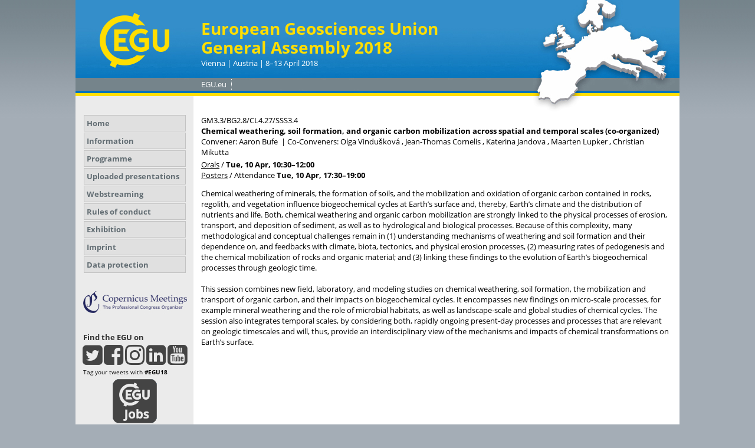

--- FILE ---
content_type: text/css
request_url: https://egu2018.eu/template_egu2018_base.css
body_size: 4257
content:
/** 18268 */
html, body
{
    padding:0;
    margin:0;
    font-family: "Open Sans", Verdana, Sans-Serif;
    font-size: 13px;
    background: rgb(164, 173, 182) url(https://egu2018.eu/template_egu_bg_gradient.jpg) repeat-x scroll top;
    height:100%;
}

a {
    text-decoration: underline;
    color: rgb(0, 0, 0);
}

a:hover {
    text-decoration: underline;
    color: rgb(0, 114, 188);
}

hr {
    border: 0;
    border-bottom: 1px dotted #A6AFB8;
    background-color: #FFFFFF;
    height: 1px;
    margin-bottom: 16px;
    margin-top: 16px;
}

h1 img, h2 img, h3 img, h4 img, h5 img {
    vertical-align: middle;
}

img
{
    border: 0 none;
}

/* LOGO */
#logo {
    display: block;
    float: left;
    margin-top: 20px;
    margin-left: 43px;
    width: 120px;
    height: 96px;
}

/* Header */

#header {

    background: #348eca;
    height: 195px;
    background-image: url(https://egu2018.eu/template_egu2018_graphic_moodboard_bg_1024x195.png);
    text-align: left;
}

#header .m-customer-name,
#header .m-customer-title
{
    padding: 0 0 0 213px;
    margin: 0;
    font-size: 28px;/*27*/
    font-weight: 700;
    color: rgb(255, 222, 0);
    display: block;
    line-height: 32px;/**/
}

#header .m-customer-name
{
    padding-top: 32px;/*28*/
}

#header .m-location-and-time
{
    padding: 2px 0 0 213px;
    margin: 0;
    font-size: 13px;
    font-weight: normal;
    line-height: 18px;
    color: rgb(255, 255, 255);
    display: block;
}


#header h3 {
    padding: 5px 0 0 213px;
    margin: 0;
    font-size: 16px;
    font-weight: bold;
    line-height: 18px;
    color: rgb(255, 255, 255);
}

#header img {
    border: 0 none;
    margin: 21px 0 0 52px;
    position: absolute;
}

/* Content */

#container {
    width: 1024px;
    margin: 0 auto;
    background: rgb(255, 255, 255) url(https://egu2018.eu/template_egu_content_bg_gradient.gif) 0 0 repeat-y;
    min-height: 100%;
    position: relative;
}

#content {
    margin: 0 0 0 200px;
}

div#content {
    width: 797px;
    padding: 0 13px 70px 13px;
}


p
{
    padding: 0;
    margin:0 0 1em 0;
    color: 	rgb(0, 0, 0);
    font-size: 13px;
    line-height: 18px;
}

#content table p {
    padding: 0;
    margin: 0;
}

#table tbody {
    margin: 0;
    padding: 0;
}

#content table td {
    padding: 0 0 6px 0;
    margin: 0;
}

strong, b {
    color: #000;
}

/* Content UL OL*/

#content ul
{
    font-size: 13px;
    list-style-type: none;
    padding: 0;
    margin: 0 0 13px 0;
}

#content ul li
{
    background-image: url(https://egu2018.eu/template_egu_list_item_graphic.gif);
    background-position: 5px 7px;
    background-repeat: no-repeat;
    line-height: 18px;
    padding-left: 17px;
}

#content ul ul {
    font-size: 13px;
    padding: 0 0 0 20px;
    margin: 0;
}

#content ul ul li{
    line-height: 18px;
    padding-left: 17px;
    padding-bottom: 6px;
}

#content table ul {
    font-size: 13px;
    list-style-type: none;
    padding: 0;
    margin: 0;
}

#content ol
{
    font-size: 13px;
    padding: 0 0 0 17px;
    margin: 0 0 13px 0;
}

#content ol li
{
    line-height: 18px;
}

#content table
{
    margin: 0 0 13px 0;
}

/* Content H1-H3 */
#content h1,
#content .h1
{
    margin: 0 0 10px 0;
    padding: 0 0 2px;
    font-size: 16px;
    font-weight: 700;
    color: rgb(0, 114, 188);
    border-bottom: 1px dotted #A6AFB8;
    display: block;
}
#content .h1
{
    /*
    Doubled the margin to emulate the CMS-box space, until each h1 is in a new CMS-box with a extra space.
    So we avoid using of a extra <br> before the .h1 mimicry
    */
    margin-top: 26px;
}

#content h2,
#content .h2
{
    margin: 17px 0 0 0;
    padding: 0;
    font-size: 14px;
    font-weight: 700;
    color: rgb(0, 114, 188);
    display: block;
}

#content h3,
#content .h3
{
    margin: 0;
    padding: 0;
    font-size: 13px;
    font-weight: 700;
    color: #000000;
    display: block;
}


/* Left */

#left {
    float: left;
    width: 200px;
    background-color: rgb(235, 235, 235);
    padding-bottom: 50px;
}

#left h3{
    color: #333;
    font-size: 13px;
    font-weight:bold;
    line-height:16px;
    margin: 0 13px;
    padding: 0 0 3px;
}


/* Left UL */

#left ul {
    list-style-image: none;
    list-style-type:none;
    margin: 0 0 30px 0;
    padding: 0;
}

#left ul li {
    color:#000000;
    font-size:13px;
    margin: 0 13px 2px 13px;
    padding: 0 0 0 1px;
}

.co_mto_fastEntry a,
#left ul li a {
    background-color: #E0E0E0;
    display: block;
    margin-left: 0;
    padding: 4px 0 4px 4px;
    text-decoration :none;
    color: #626D73;
    border:1px solid #C3C3C3;
    font-weight: bold;
}

#left ul li a:hover {
    color: rgb(0, 114, 188);
    text-decoration: none;
}

#left ul li .active_menuitem {
    /*	color: rgb(0, 114, 188);*/
    text-decoration: none;
}

#left ul ul{
    list-style-image: none;
    list-style-type:none;
    margin: 0 0 0 -7px;
    padding: 0;
}

#left ul ul li {
    background-image: url(https://egu2018.eu/template_egu_list_item2_graphic.gif);
    background-position: 0 9px;
    background-repeat: no-repeat;
    border-bottom: medium none;
    color: #000000;
    font-size: 12px;
    margin: 0 0 0 8px;
    padding: 0 0 0 4px;
}

#left ul ul li a {
    color: rgb(98, 109, 115);
    text-decoration: none;
    line-height: 13px;
    background-color: #ebebeb;
    border: medium none;
    font-weight: normal;
}

#left ul ul li a:hover {
    color: rgb(0, 114, 188);
    text-decoration: none;
}

#left ul ul li .active_menuitem {
    color: rgb(0, 114, 188);
    text-decoration: none;
    border: medium none;
}


/* Form data */

fieldset {
    border: 0 none;
    margin:0;
    padding:0;
}

.form_content td {
    padding: 0 0 0 13px;
    margin:0 0 1em 0;
    line-height:18px;
}

.form_email {
    width: 200px;
}

.submit {
	padding: 0;
	margin: 0;
}


.inputerror {
    color: red;
    font-weight: bold;
}


.info_required {
    color: red!important;
}

.info_required_legend {
    color: #999;
}


.form_Messagebody {
    width: 400px;
    height: 150px;
}

.form_Subject {
    width: 400px;
}

.form_Sender {
    width: 400px;
}

.form_Attachment {
    width: 400px;
}


/* Ergebnislisten */

.searchlistline1
{
    background-color:	#F5F5F5;
}

.searchlistline0
{
    background-color:	#FFFFFF;
}

.selecter
{

}

.userlist_table {
    margin-top: 6px;
    background-color:	#DDDDDD;
    width: 734px;
}

.userlist_table td {
    padding: 6px !important;
}

.userlist_headline th {
    padding: 4px;
}

.useritem
{
    display: inline-block;
    margin-left: 5px;
}

.projectlist1
{
    background-color:	#F5F5F5;
}

.projectlist0
{
    background-color:	#FFFFFF;
}

.grouplist
{
    display:		none;
    margin-left:		20px;
}

.ProjectContainer
{
    display:		inline-block;
    outline:		1px solid black;
}

.GroupMemberContainer
{
    display:		inline-block;
    outline:		1px solid black;
    width:		50%;
}

.searchForm
{
    display:		inline-block;
    outline:		1px solid black;
    width:		50%;
}

.listUser
{
    display:		inline-block;
    outline:		1px solid black;
    width:		50%;
}

.form_maillist_newName
{
    width:		400px;
}

.form_maillist_comment
{
    width:		400px;
    height:		150px;
}

.comtool_link
{
    text-decoration: underline;
    color: rgb(0, 0, 0);
}

.form_search
{

}

.radio_text
{

}

.radio_username
{

}

/* election */

/* election tables */
.table_new_election{
    margin-top: 6px;
    background-color:	#DDDDDD;
    width: 734px;
}
.td_new_election{
    padding: 6px !important;
}
.td_edit_election{
    padding: 6px !important;
}
.table_edit_option{
    margin-top: 6px;
    background-color:	#DDDDDD;
    width: 734px;
}
.td_edit_option{
    padding: 6px !important;
}
.table_token_form{
    margin-top: 6px;
    background-color:	#DDDDDD;
    width: 734px;
}
.td_token_form{
    padding: 6px !important;
}
.table_cast_form{
    margin-top: 6px;
    background-color:	#DDDDDD;
    width: 734px;
}
.td_cast_form1{
    padding: 6px !important;
    background-color:	#F5F5F5;
}
.td_cast_form0{
    padding: 6px !important;
    background-color:	#FFFFFF;
}
.table_results{
    margin-top: 6px;
    background-color:	#DDDDDD;
    width: 734px;
}
.td_results1{
    padding: 6px !important;
    background-color:	#F5F5F5;
}
.td_results0{
    padding: 6px !important;
    background-color:	#FFFFFF;
}
.table_election_list{
    margin-top: 6px;
    background-color:	#DDDDDD;
    width: 734px;
}
.td_election_list_head{
    padding: 6px !important;
}
.td_election_list_head2{
    padding: 6px !important;
}
.td_election_list0{
    padding: 6px !important;
    background-color:	#F5F5F5;
}

.td_election_list1{
    padding: 6px !important;
    background-color:	#FFFFFF;
}


/* election input */
.election_title{
}
.election_comment{
}
.election_expiration{
}
.election_maillist{
}
.option_text{
}
.option_vita_link{
}
.egu_election{
}
.egu_election_token{
}
.egu_cast{
}

/* Login Box */

.tx-felogin-pi1 fieldset {
    border: 0 none;
    margin:0;
    padding:0;
}

.tx-felogin-pi1 legend {
    visibility: hidden;
}

.tx-felogin-pi1 form {
    padding: 0;
    margin: 0;
}

.tx-felogin-pi1 ul{
    list-style-image: none;
    list-style-type:none;
    margin: 0 12px 0 12px;
    padding: 10px 0 0 0;
}

.tx-felogin-pi1 ul li {
    background-image: url(https://egu2018.eu/template_egu_list_item2_graphic.gif);
    background-position: 0 7px;
    background-repeat: no-repeat;
    margin: 2px 0 2px 2px;
    padding: 0 0 0 8px;
    font-size: 11px;
    color: rgb(0, 0, 0);
    border-bottom: none;
}

.tx-felogin-pi1 ul li a {
    color: rgb(0, 0, 0);
    text-decoration: underline;
    line-height: 18px;
}

.tx-felogin-pi1 ul li a:hover {
    color: rgb(0, 114, 188);
    text-decoration: underline;
}


/* Header Menu */

#headermenu {
    font-size: 13px;
    height: 20px;
    left: 213px;
    line-height: 18px;
    position: absolute;
    top: 134px;
}

#headermenu a {
    text-decoration: none;
    color: rgb(255, 255, 255);
}

#headermenu a:hover {
    text-decoration: underline;
}

#headermenu ul{
    list-style-image: none;
    list-style-type:none;
    margin: 0;
    padding: 0;

}

#headermenu ul li {
    -moz-background-clip: border;
    -moz-background-inline-policy: continuous;
    -moz-background-origin: padding;
    background: transparent repeat scroll 0 0;
    border-right: 1px dotted #FFFFFF;
    display: inline;
    margin: 0 8px 0 0;
    padding: 0 8px 0 0;
}


/* Footer */

#footer {
    height: 50px;
    text-align: left;
    border-top: 5px solid rgb(255, 222, 0);
    background-color: rgb(117, 131, 139);
    position: absolute;
    bottom: 0;
    left: 0;
    width: 1024px;
    margin: 0 auto;
}


/* Footer Menu */

#footermenu {
    padding-left: 213px;
    padding-top: 20px;
    font-size: 13px;
    float: left;
}

#footermenu a {
    text-decoration: none;
    color: rgb(255, 255, 255);
}

#footermenu a:hover {
    text-decoration: underline;
}

#footermenu ul{
    list-style-image: none;
    list-style-type:none;
    margin: 0;
    padding: 0;

}

#footermenu ul li {
    -moz-background-clip: border;
    -moz-background-inline-policy: continuous;
    -moz-background-origin: padding;
    background: transparent repeat scroll 0 0;
    border-right: 1px dotted #FFFFFF;
    display: inline;
    margin: 0 8px 0 0;
    padding: 0 8px 0 0;
}

#footermenu_top {
    padding-top: 20px;
    font-size: 13px;
    float: right;
}

#footermenu_top a {
    text-decoration: none;
    color: rgb(255, 255, 255);
}

#footermenu_top a:hover {
    text-decoration: underline;
}

#footermenu_top ul{
    list-style-image: none;
    list-style-type:none;
    margin: 0;
    padding: 0;

}

#footermenu_top ul li {
    -moz-background-clip: border;
    -moz-background-inline-policy: continuous;
    -moz-background-origin: padding;
    background: transparent none repeat scroll 0 0;
    border-right: 1px dotted #FFFFFF;
    border-left: 1px dotted #FFFFFF;
    display: inline;
    margin: 0 10px 0 9px;
    padding: 0 10px 0 9px;
}

/* Mail Form */
.csc-mailform {
    border: none;
}

.csc-mailform-field {
}

.csc-mailform-field label {
    width: 20em;
    text-align: right;
    float: left;
    clear: both;
    font-weight: bold;
    padding: 10px 0 10px 0;
}

.csc-mailform-field input {
    float: left;
    margin: 8px 0 10px 15px;
    width: auto;
}

.csc-mailform-field input.csc-mailform-check {
    width: auto;
    border: none;
}

#content-c .csc-mailform-field input.csc-mailform-check {
    width: auto;
    border: none;
}

.csc-mailform-field textarea {
    float: left;
    margin: 8px 0 10px 15px;
}

.csc-mailform-field input.csc-mailform-submit {
}

/* Please Note */
.co-notification {
    background: none repeat scroll 0 0 #FFFFDD;
    border-left: 5px solid #EBEBEB;
    border-right: 5px solid #EBEBEB;
    margin: 15px 0;
    padding: 10px 15px !important;
}

/* class for seach term emphasizing in programm */
.co_emphasize_searchterm
{
    color: green;
}
/* CO CMS Tables */

.co_cms_table {
    background-color: #f2f1ed;
    width: 100%;
    border-collapse: collapse;
    border-spacing: 0;
}

.co_cms_table th {
    background-color: #ebebeb;
    border: 1px solid #c3c3c3!important;
    color: #777777;
    font-weight: normal!important;
    padding: 5px!important;
    vertical-align: top;
    font-size: 13px!important;
    line-height: 1.4em;
    text-align: left;
}

.co_cms_table td {
    border: 1px solid #c3c3c3!important;
    background-color: #FFFFFF;
    padding: 5px!important;
    vertical-align: top;
}

.co_cms_table_td_background {
    background-color: #EBEBEB!important;
}

.co_cms_table_no_border {
    border-style: none;
    border-spacing: 5px!important;
    width: 100%;
}

.co_cms_table_no_border td {
    border-style: none!important;
    border-spacing: 5px!important;
    vertical-align: top;
}
.center {
    text-align: center!important;
}

/*Buttons*/

.button {
    -moz-box-shadow:inset 0px 1px 0px 0px #97c4fe;
    -webkit-box-shadow:inset 0px 1px 0px 0px #97c4fe;
    box-shadow:inset 0px 1px 0px 0px #97c4fe;
    background:-webkit-gradient( linear, left top, left bottom, color-stop(0.05, #3d94f6), color-stop(1, #0073bb) );
    background:-moz-linear-gradient( center top, #3d94f6 5%, #0073bb 100% );
    filter:progid:DXImageTransform.Microsoft.gradient(startColorstr='#3d94f6', endColorstr='#0073bb');
    background-color:#3d94f6;
    -moz-border-radius:6px;
    -webkit-border-radius:6px;
    border-radius:6px;
    border:1px solid #337fed;
    display:inline-block;
    color:#ffffff;
    font-family:arial;
    font-size:13px;
    font-weight:bold;
    padding:6px 15px;
    text-decoration:none;
    text-shadow:1px 1px 0px #0073bb;
}.button:hover {
     background:-webkit-gradient( linear, left top, left bottom, color-stop(0.05, #0073bb), color-stop(1, #3d94f6) )!important;
     text-decoration: none!important;
     color: #ffffff!important;
     background:-moz-linear-gradient( center top, #0073bb 5%, #3d94f6 100% );
     filter:progid:DXImageTransform.Microsoft.gradient(startColorstr='#0073bb', endColorstr='#3d94f6');
     background-color:#0073bb;
 }.button:active {
      position:relative;
      top:1px;
  }

/*Fast entry buttons*/
.co_mto_fastEntry .icon-sign-in,
#m-fast-entry-buttons .icon-sign-in
{
	color: #626d73;
	margin-right: 3px;
}
.co_mto_fastEntry a,
#m-fast-entry-buttons ul li a
{
	color: #0072bc;
}

/*Social Icons*/
.fa
{
	color:#444;
}
.egu-social a:hover .fa
{
 color:#0072BC;
}
.tagtweets
{
    margin: 2px 13px 5px 13px;
    font-size: 10px;
}
/*EGU Job button*/
.egu-job-button
{
	background-image: url(https://egu2018.eu/template_egu_jobs_squarebutton_grey.png);
	width: 75px;
	height: 75px;
	margin: 0 auto 38px auto;
}
.egu-job-button:hover
{
	background-image: url(https://egu2018.eu/template_egu_jobs_squarebutton_blue.png);
}

.exhibition_thumbs_border
{
    border: 1px solid #e0e0e0;
}

/*spacer margin bottom x1, x2 keep them proportional*/
#content .spacer-mb-x1
{
    margin-bottom: 13px;
}
#content .spacer-mb-x2
{
    margin-bottom: 26px;
}

.co_cms_table-exhibitor-list-alphabetical .co_cms_exhibitor-name
{
    font-weight: bold;
    background-color: #EBEBEB;
    border-bottom: 0!important;
}
.co_cms_table-exhibitor-list-alphabetical .co_cms_exhibitor-address
{
    border-right: 0!important;
    border-top: 0!important;
}
.co_cms_table-exhibitor-list-alphabetical .co_cms_exhibitor-logo
{
    border-left: 0!important;
    border-top: 0!important;
    /*text-align: center;
    vertical-align: middle;*/
    text-align: right;
    padding-top: 20px !important;
    padding-right: 20px !important;
}
.co_cms_exhibitor-logo__landscape img
{
    width: 120px;
}
.co_cms_exhibitor-logo__portrait img
{
    height: 90px;
}
.co_cms_table-exhibitor-list-numerical .co_cms_booth-id
{
    font-weight: bold;
    background-color: #EBEBEB;
}

/** new table styles **/
.table--grid,
.table--default,
.table--opening-hours
{
    border: 1px solid #C3C3C3;
    border-collapse: collapse;
}

.table--grid th,
.table--grid td,
.table--plain th,
.table--plain td,
.table--default th,
.table--opening-hours th,
.table--default td,
.table--opening-hours td
{
    vertical-align:top;
}


.table--grid th,
.table--grid td,
.table--default th,
.table--opening-hours th,
.table--default td,
.table--opening-hours td
{
    padding: 5px !important;
    border: 1px solid #C3C3C3;
}

.table--grid th,
.table--default th,
.table--opening-hours th
{
    background-color:#EBEBEB;
    font-weight:bold;
    text-align:left;
}
.table--opening-hours
{
    width:520px;
}

.table--opening-hours .day
{
    width:408px;
}
.table--opening-hours th:last-child
{
    text-align:center;
}
.table--opening-hours td:last-child
{
    text-align:center;
}

.table--grid,
.table--plain
{
    border-collapse: collapse;
    table-layout: fixed;
    width:100%;
}

.sidebar--logos {
    text-align: center;
}

.sidebar--logos .logo--item {
    display:block;
    margin-bottom:1em;

}

.text-shaded {
    color:#7F7F7F; /* 50% #000 */
}

/* ==========================================================================
   Module Legend
   ========================================================================== */
.legend
{
    display: block;
    position:relative;
    padding: 1em;
    border:1px solid #348ECA;
    margin:0 0 1em 0;
}
.legend .legend-title
{
    display: inline;
    position:absolute;
    background-color:#348ECA;
    color:#fff;
    padding:0.25em;
    top: -1em;
}
.legend .legend-body *:last-child
{
    margin-bottom:0 !important;
}


.co_adm_webstream_link
{
	color:red;
	text-decoration:none;
	font-weight:bold;
	display: inline;
}
.co_administrator_menu_userinfo
{
    margin-bottom: 27px!important;
    margin-left: 14px!important;
    padding-bottom: 5px!important;
    width: 171px!important;
}
.border__grey
{
	border: 1px solid #A6AFB8;
}

--- FILE ---
content_type: text/css
request_url: https://cdn.copernicus.org/css/copernicus-min.css
body_size: 3390
content:
:root {
    --shadow-shadow-color: rgba(0, 0, 0, 0.5);
    --shadow-background-color: rgb(255, 255, 255);
}

@font-face {
    font-family: fontawesomeregular;
    src: url(https://cdn.copernicus.org/fonts/FontAwesome/4.7.0/fontawesome-webfont.eot?v=4.7.0);
    src: url(https://cdn.copernicus.org/fonts/FontAwesome/4.7.0/fontawesome-webfont.eot?#iefix&v=4.7.0) format('embedded-opentype'), url(https://cdn.copernicus.org/fonts/FontAwesome/4.7.0/fontawesome-webfont.woff2?v=4.7.0) format('woff2'), url(https://cdn.copernicus.org/fonts/FontAwesome/4.7.0/fontawesome-webfont.woff?v=4.7.0) format('woff'), url(https://cdn.copernicus.org/fonts/FontAwesome/4.7.0/fontawesome-webfont.ttf?v=4.7.0) format('truetype'), url(https://cdn.copernicus.org/fonts/FontAwesome/4.7.0/fontawesome-webfont.svg?v=4.7.0#fontawesomeregular) format('svg');
    font-weight: 400;
    font-style: normal
}

.co-absence, .co-action-prefix, .co-add, .co-angel-down, .co-angel-left, .co-angel-right, .co-angel-up, .co-archive, .co-attention, .co-ban, .co-bookmark, .co-calendar, .co-chat, .co-close, .co-code-fork, .co-cogs, .co-collapse, .co-comment, .co-copy, .co-correct, .co-delete, .co-detail, .co-download, .co-edit, .co-envelope, .co-expand, .co-external-link, .co-eye-slash, .co-favorites, .co-favorites-attended, .co-favorites-disabled, .co-fax, .co-file-excel, .co-file-pdf, .co-file-picture, .co-file-word, .co-flag, .co-folder-open, .co-heredity, .co-home, .co-info, .co-lock, .co-mail, .co-mobile-article, .co-mobile-menu, .co-mobile-pdf, .co-mobile-search, .co-mobile-share, .co-move-down, .co-move-left, .co-move-right, .co-move-up, .co-phone, .co-play, .co-print, .co-question, .co-refresh, .co-remove, .co-save, .co-schedule, .co-search, .co-send, .co-share-square, .co-short-help, .co-sign-in, .co-sort-asc, .co-sort-desc, .co-sort-down, .co-sort-up, .co-sortable, .co-support, .co-swap, .co-toggle-close, .co-toggle-open, .co-unlock, .co-upload, .co-user-active, .co-user-inactive, .co-users, .co-warning, .co-wrong, .icon-backward, .icon-forward, .icon-step-backward, .icon-step-forward, .ui-icon-closethick {
    display: inline-block;
    font-family: fontawesomeregular;
    font-style: normal;
    font-weight: 400;
    line-height: 1;
    -webkit-font-smoothing: antialiased;
    -moz-osx-font-smoothing: grayscale
}

.co-data, .co-preface {
    display: inline-block;
    font-style: normal;
    font-weight: 400;
    -webkit-font-smoothing: antialiased;
    -moz-osx-font-smoothing: grayscale;
    font-size: 9px;
    border: 1px solid #000;
    padding: auto 1px;
    text-transform: uppercase
}

.co-question:before {
    content: "\f059"
}

.co-swap:before {
    content: "\f064"
}

.co-collapse:before {
    content: "\f150"
}

.co-expand:before {
    content: "\f151"
}

.co-heredity:before {
    content: "\f0e8"
}

.co-detail:before {
    content: "\f06e"
}

.co-favorites:before {
    content: "\f005";
    color: orange
}

.co-favorites-attended::before {
    content: "\f005";
    color: red
}

.co-favorites-disabled {
    font-weight: 300
}

.co-favorites-disabled:before {
    content: "\f005"
}

.co-info:before {
    content: "\f05a"
}

.co-short-help:before {
    content: "\f059"
}

.co-play:before {
    content: "\f144"
}

.co-user-active:before {
    content: "\f007"
}

.co-user-inactive:before {
    content: "\f2c0"
}

.co-delete:before {
    content: "\f014"
}

.co-copy:before {
    content: "\f0c5"
}

.co-save:before {
    content: "\f0c7"
}

.co-absence:before {
    content: "\f072";
    color: #d9534f
}

.co-add:before {
    content: "\f067"
}

.co-remove:before {
    content: "\f068"
}

.co-edit:before {
    content: "\f040"
}

.co-search:before {
    content: "\f002"
}

.co-send:before {
    content: "\f1d8"
}

.co-phone:before {
    content: "\f095"
}

.co-fax:before {
    content: "\f1ac"
}

.co-mail:before {
    content: "\f0e0"
}

.co-envelope:before {
    content: "\f003"
}

.co-bookmark:before {
    content: "\f02e"
}

.co-external-link:after {
    content: "\f08e"
}

.co-archive:before {
    content: "\f187"
}

.co-comment:before {
    content: "\f0e5"
}

.co-chat:before {
    content: "\f1d7"
}

.co-download:before {
    content: "\f019"
}

.co-upload:before {
    content: "\f093"
}

.co-folder-open:before {
    content: "\f07c"
}

.co-unlock:before {
    content: "\f13e"
}

.co-lock:before {
    content: "\f023"
}

.co-calendar:before {
    content: "\f133"
}

.co-support:before {
    content: "\f1cd"
}

.co-file-excel:before {
    content: "\f1c3"
}

.co-file-word:before {
    content: "\f1c2"
}

.co-file-pdf:before {
    content: "\f1c1"
}

.co-print:before {
    content: "\f02f"
}

.co-flag:before {
    content: "\f024"
}

.co-code-fork:before {
    content: "\f126"
}

.co-cogs:before {
    content: "\f085"
}

.co-correct:before {
    content: "\f00c";
    color: #5cb85c
}

.co-ban:before {
    content: "\f05e"
}

.co-file-picture:before {
    content: "\f1c5"
}

.co-close:before, .co-wrong:before, .ui-icon-closethick {
    content: "\f00d";
    color: #d9534f
}

.co-warning:before {
    content: "\f071"
}

.co-refresh:before {
    content: "\f021"
}

.co-move-left:before {
    content: "\f060"
}

.co-move-right:before {
    content: "\f061"
}

.co-toggle-open:before {
    content: "\f0de";
    -webkit-transform: rotate(90deg);
    -ms-transform: rotate(90deg);
    transform: rotate(90deg)
}

.co-move-up:before {
    content: "\f062"
}

.co-move-down:before {
    content: "\f063"
}

.co-sortable:before {
    content: "\f0dc"
}

.co-attention:before {
    content: "\f06a"
}

.co-schedule:before {
    content: "\f017"
}

.co-angel-left:before {
    content: "\f104"
}

.co-angel-right:before {
    content: "\f105"
}

.co-angel-up:before {
    content: "\f106"
}

.co-angel-down:before {
    content: "\f107"
}

.co-home:before {
    content: "\f015"
}

.co-eye-slash:before {
    content: "\f070"
}

.co-sign-in:before {
    content: "\f090"
}

.co-users:before {
    content: "\f0c0"
}

.co-table {
    width: 100%;
    border-collapse: collapse;
    border: 1px solid #838383
}

.co-table .odd {
    background-color: #f3f3f3
}

.co-table th {
    background-color: #838383;
    color: #fff
}

th.co-sortable {
    cursor: pointer;
    display: table-cell
}

th.co-sortable:before {
    content: ""
}

th.co-sortable:after {
    content: "\f0dc";
    float: right
}

.co-sort-desc:before, .co-sort-down:before, .co-toggle-close:before {
    content: "\f0dd"
}

.co-sort-asc:before, .co-sort-up:before {
    content: "\f0de"
}

.co-mobile-menu:before {
    content: "\f0c9"
}

.co-mobile-search:before {
    content: "\f002"
}

.co-mobile-share:before {
    content: "\f1e0"
}

.co-share-square:before {
    content: "\f1e1"
}

.co-mobile-article:before {
    content: "\f15c"
}

.co-mobile-pdf:before {
    content: "\f1c1"
}

th.co-sort-desc {
    cursor: pointer;
    display: table-cell
}

th.co-sort-desc:before {
    content: ""
}

th.co-sort-desc:after {
    content: "\f0dd";
    float: right
}

th.co-sortable.co-sort-desc:before {
    content: ""
}

th.co-sortable.co-sort-desc:after {
    content: "\f0dd"
}

th.co-sort-asc {
    cursor: pointer;
    display: table-cell
}

th.co-sort-asc:before {
    content: ""
}

th.co-sort-asc:after {
    content: "\f0de";
    float: right
}

th.co-sortable.co-sort-asc:before {
    content: ""
}

th.co-sortable.co-sort-asc:after {
    content: "\f0de"
}

blockquote {
    border-left: 2px solid #000;
    padding: 10px;
    min-width: 200px
}

blockquote {
    background-color: #ebebeb;
    border-color: #adadad;
    color: #435289
}

.co-disabled {
    color: #bbb;
    cursor: not-allowed
}

.co-ui-dialog, .co-ui-helper-hidden-accessible, .co-ui-progressbar, .co-ui-slider {
    border: 1px solid #435289;
    background-color: #fff
}

.co-ui-progressbar-value, .co-ui-slider-handle {
    background-color: #7685bc
}

.co-ui-dialog-title {
    font-size: 1.2em;
    font-weight: 700
}

.co-ui-slider-handle {
    border: 1px solid #435289
}

.ui-icon-closethick {
    height: 16px;
    width: 16px;
    content: "X"
}

.co-ui-dialog-titlebar button.co-ui-dialog-titlebar-close {
    padding: 0
}

.co-ui-widget-overlay {
    background-color: #727272;
    opacity: .5
}

.co-ui-dialog-titlebar .co-ui-button {
    background-color: #fff;
    border: none
}

.co-ui-tooltip {
    background-color: #fff
}

.co-overflow-ellipsis {
    white-space: nowrap;
    overflow: hidden;
    -o-text-overflow: ellipsis;
    text-overflow: ellipsis
}

.co-overflow-clip {
    white-space: nowrap;
    overflow: hidden;
    -o-text-overflow: clip;
    text-overflow: clip
}

.co-overflow-wrap-word {
    overflow-wrap: break-word
}

#highlight-articles .grid-container, #news_container .grid-container, #recent-paper-content .grid-container {
    padding-left: 0;
    padding-right: 0
}

#highlight-articles .grid-container [class*=grid-], #highlight-articles .grid-container [class*=mobile-grid-], #highlight-articles .grid-container [class*=tablet-grid-], #news_container .grid-container [class*=grid-], #news_container .grid-container [class*=mobile-grid-], #news_container .grid-container [class*=tablet-grid-], #recent-paper-content .grid-container [class*=grid-], #recent-paper-content .grid-container [class*=mobile-grid-], #recent-paper-content .grid-container [class*=tablet-grid-], .editorial-board .grid-container {
    padding-left: 0;
    padding-right: 0
}

.paperlist-object .short-summary-button {
    vertical-align: text-bottom;
    cursor: pointer
}

.paperlist-object .manuscriptType, .paperlist-object .published-date {
    display: inline-block
}

.paperlist-object .article-title {
    font-weight: 700;
    display: block
}

.paperlist-object .statusMessage span {
    font-weight: 700
}

.paperlist-object .article-subtitle {
    font-weight: 700;
    margin: 0 0 1.1em;
    display: block
}

span.pb_toc_link {
    display: block
}

@media only screen and (max-width: 1022px) {
    #c-wrapper .grid-container, .article-title h1 {
        line-height: 1.7
    }

    #administrator_iframe_image, #administrator_iframe_loginarea {
        float: none
    }

    #administrator_iframe {
        width: auto
    }

    #administrator_iframe_head {
        text-align: center
    }

    #news_container .paperlist-avatar-unclickable {
        margin-bottom: .5em
    }

    .short-summary-button {
        margin-bottom: .45em
    }

    .paperlist-object .j-widget__max {
        margin-bottom: .45em
    }
}

@media only screen and (max-width: 767px) {
    #news_container .citation {
        margin-bottom: 2em
    }

    .grid-container.paperlist-object {
        margin-bottom: 2em
    }

    .paperlist-object div:first-of-type {
        line-height: 1.417em
    }

    #highlight-articles .paperlist-avatar, #news_container .paperlist-avatar, #recent_paper .paperlist-avatar {
        margin-bottom: .5em
    }
}

.img-responsive {
    width: auto;
    height: auto
}

.paperlist-avatar {
    cursor: pointer
}

.paperlist-avatar, .paperlist-avatar-unclickable {
    position: relative;
    display: inline-block;
    padding: 0;
    border: 1px solid #c3c3c3;
    -webkit-border-radius: 5px;
    border-radius: 5px;
    margin-bottom: 1em;
    text-align: center;
    background: #f5f5f5;
    color: #6a6a6a
}

#news_container .paperlist-avatar, #news_container .paperlist-avatar-unclickable {
    background: 0 0
}

.fig, .paperlist-avatar, .table-wrap {
    cursor: pointer
}

.paperlist-avatar img, .paperlist-avatar-unclickable img {
    border-radius: 5px;
    -moz-border-radius: 5px;
    -webkit-border-radius: 5px;
    vertical-align: middle
}

.text-right {
    text-align: right
}

@media screen and (min-width: 767px) {
    #highlight-articles .grid-container, #news_container .grid-container, #recent-paper-content .grid-container {
        margin-bottom: 1em
    }
}

@media only screen and (min-width: 1022px) {
    #news_container .grid-container [class*=grid-] {
        margin-bottom: 1em
    }
}

.pswp__bg {
    background: #f5f5f5
}

.pswp__ui .pswp__caption, .pswp__ui .pswp__top-bar {
    background-color: #f5f5f5;
    color: #6a6a6a
}

.pswp__caption {
    border-top: 1px solid #c3c3c3;
    margin-top: 2em
}

.pswp__top-bar {
    margin-bottom: 2em;
    border-bottom: 1px solid #c3c3c3
}

.pswp__caption__center {
    background: #f5f5f5;
    color: #6a6a6a;
    max-width: 1200px
}

.pswp__img {
    border-radius: 5px;
    -moz-border-radius: 5px;
    -webkit-border-radius: 5px;
    border: 1px solid #c3c3c3
}

.pswp--open {
    display: block !important
}

.icon-forward:before {
    content: "\f04e"
}

.icon-step-forward:before {
    content: "\f051"
}

.icon-backward:before {
    content: "\f04a"
}

.icon-step-backward:before {
    content: "\f048"
}

.co-action-prefix:before {
    content: "\f0da"
}

.no-border {
    border: none !important
}

.widget {
    border-radius: 5px;
    -webkit-border-radius: 5px;
    background-color: #fff;
    padding-left: .3em;
    padding-right: .3em;
    margin: 0 0 1.3em 0;
    padding-bottom: .3em;
    position: relative;
    padding-top: .9em
}

fieldset.widget {
    margin: 0 0 .82em 0
}

.widget > div {
    padding: 0 7px 0 6px
}

.legend {
    font-weight: 700;
    background: #fff;
    display: inline;
    top: -.7em;
    position: absolute;
    padding: 0 6px 0 6px;
    left: 6px
}

.dark-border {
    border: 1px solid #6a6a6a
}

.j-widget__max.short_summary {
    margin-top: .7em
}

ol.mixed-numbers-letters {
    list-style-type: none;
    counter-reset: listStyleParent
}

ol.mixed-numbers-letters li {
    counter-increment: listStyleParent
}

ol.mixed-numbers-letters li::before {
    margin-right: .25em;
    content: counter(listStyleParent) "."
}

ol.mixed-numbers-letters li ol {
    counter-reset: listStyle
}

ol.mixed-numbers-letters li ol li {
    list-style-type: none;
    counter-increment: listStyle
}

ol.mixed-numbers-letters li ol li::before {
    margin-right: .25em;
    content: counter(listStyleParent) "" counter(listStyle, lower-alpha) "."
}

body#tinymce {
    padding: 1rem
}


.version-2023 .hide-on-version2023 {
    display: none;
}

@media (min-width: 576px) {
    .version-2023 .hide-sm-on-version2023 {
        display: none;
    }
}

@media (min-width: 768px) {
    .version-2023 .hide-md-on-version2023 {
        display: none;
    }
}

@media (min-width: 992px) {
    .version-2023 .hide-lg-on-version2023 {
        display: none;
    }
}

@media (min-width: 1200px) {
    .version-2023 .hide-xl-on-version2023 {
        display: none;
    }
}

/*Mantis#35812*/
.auto-fixed-top.shadow,
.auto-fixed-top-forced.shadow {
    -webkit-box-shadow: -6px 0 var(--shadow-background-color), 6px 0 var(--shadow-background-color), 0px 1px 5px -1px var(--shadow-shadow-color) !important;
    -moz-box-shadow: -6px 0 var(--shadow-background-color), 6px 0 var(--shadow-background-color), 0px 1px 5px -1px var(--shadow-shadow-color) !important;
    box-shadow: -6px 0 var(--shadow-background-color), 6px 0 var(--shadow-background-color), 0px 1px 5px -1px var(--shadow-shadow-color) !important;
    z-index: 10;
}

.co-ror-icon {
    width: auto;
    height: 1rem;
    position: relative;
    top: -2px;
}

.co-ror-icon:hover{
    cursor: pointer;
}


--- FILE ---
content_type: text/javascript
request_url: https://cdn.copernicus.org/js/COCustomDefinitions/COCustomDefinitions.js?v=1
body_size: 1263
content:
export class COCustomDefinitions {
    static #debug = false;
    static defineAll() {

        // check COCustomDefinitions::getModalDefaultTemplate for HTML template embeddings
        // attributes (if not default):
        //  locked = "true"
        //  size = "[xl,lg,sm]"
        //  close-button = "false"
        //  title = "[string]"
        //  fade = "true"
        //  move-to-body = "true" | use to avoid stacking issues, esp. for multi-modals

        class co_modal_default extends HTMLElement {

            static tagName = "co-modal-default";
            static observedAttributes = ["locked", "size", "close-button", "title", "fade", "move-to-body"];
            static templateID = "co-modal-default-template";

            constructor() {
                super();
            }

            connectedCallback() {
                const template = document.getElementById(co_modal_default.templateID);
                if(template === null)   {
                    console.error("tpl #"+co_modal_default.templateID+" missing!");
                    return;
                }
                const templateContent = document.importNode(template.content, true);
                const modal = templateContent.querySelector(".modal");
                const modalDialog = modal.querySelector(".modal-dialog");
                const modalContentContainer = modalDialog.querySelector(".modal-content-container");

                // copy id
                modal.setAttribute("id", this.id);

                // copy classes
                this.classList.forEach((c)=>{modal.classList.add(c);});

                // copy data attributes
                for (let key in this.dataset) {
                    if (this.dataset.hasOwnProperty(key)) {
                        modal.dataset[key] = this.dataset[key];
                    }
                }

                // implement settings attributes
                co_modal_default.observedAttributes.forEach((attr) => this.attributeSettingsImplementation(attr.toLowerCase(), this, modal));

                // move all my nodes
                while (this.firstChild) {
                    modalContentContainer.appendChild(this.firstChild);
                }

                // implement before myself
                let rs = this.parentNode.insertBefore(templateContent.cloneNode(true), this);

                // kill me
                this.remove();

                if(COCustomDefinitions.#debug)  console.debug("implemented "+co_modal_default.tagName, "#"+this.id, rs);
            }

            attributeChangedCallback(name, oldValue, newValue) {
                // not required as the resulting modal should be modified directly
            }

            attributeSettingsImplementation(attribute, source, modal) {
                const value = source.getAttribute(attribute);
                const modalDialog = modal.querySelector(".modal-dialog");

                if (attribute === "locked" && value === "true")
                {
                    modal.setAttribute("data-backdrop", "static");
                    modal.setAttribute("data-keyboard", "false");
                }
                if (attribute === "size") {
                    if (value === "xl") {
                        modalDialog.classList.add("modal-xl");
                    }
                    if (value === "lg") {
                        modalDialog.classList.add("modal-lg");
                    }
                    if (value === "sm") {
                        modalDialog.classList.add("modal-sm");
                    }
                }
                if (attribute === "fade" && value ==="true") {
                    modal.classList.add("fade");
                }
                if (attribute === "close-button") {
                    if (value === "false") {
                        modalDialog.querySelector(".co-modal-default-modal-close").remove();
                    }
                }
                if (attribute === "title") {
                    if (!value) {
                        modalDialog.querySelector(".co-modal-default-modal-headline").remove();
                    }
                    else
                    {
                        modalDialog.querySelector(".co-modal-default-modal-headline").innerHTML=value;
                    }
                }
                if (attribute === "move-to-body")
                {
                    modal.setAttribute("data-move-to-body", value==="true"?"1":"0");
                }
            }

        }

        customElements.define(co_modal_default.tagName, co_modal_default);
    }
}